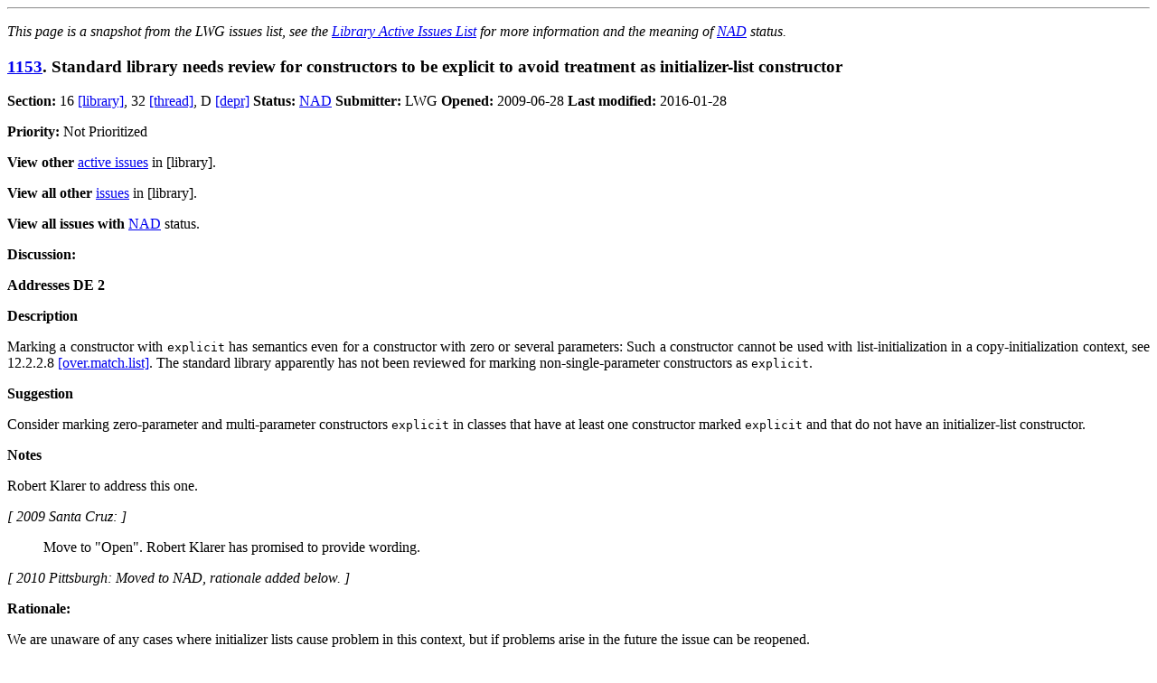

--- FILE ---
content_type: text/html; charset=utf-8
request_url: https://cplusplus.github.io/LWG/issue1153
body_size: 1320
content:
<!DOCTYPE html>
<html lang="en">
<head>
<meta charset="utf-8">
<title>Issue 1153: Standard library needs review for constructors to be
explicit to avoid treatment as initializer-list constructor</title>
<meta property="og:title" content="Issue 1153: Standard library needs review for constructors to be
explicit to avoid treatment as initializer-list constructor">
<meta property="og:description" content="C++ library issue. Status: NAD">
<meta property="og:url" content="https://cplusplus.github.io/LWG/issue1153.html">
<meta property="og:type" content="website">
<meta property="og:image" content="http://cplusplus.github.io/LWG/images/cpp_logo.png">
<meta property="og:image:alt" content="C++ logo">
<style>
  p {text-align:justify}
  li {text-align:justify}
  pre code.backtick::before { content: "`" }
  pre code.backtick::after { content: "`" }
  blockquote.note
  {
    background-color:#E0E0E0;
    padding-left: 15px;
    padding-right: 15px;
    padding-top: 1px;
    padding-bottom: 1px;
  }
  ins {background-color:#A0FFA0}
  del {background-color:#FFA0A0}
  table.issues-index { border: 1px solid; border-collapse: collapse; }
  table.issues-index th { text-align: center; padding: 4px; border: 1px solid; }
  table.issues-index td { padding: 4px; border: 1px solid; }
  table.issues-index td:nth-child(1) { text-align: right; }
  table.issues-index td:nth-child(2) { text-align: left; }
  table.issues-index td:nth-child(3) { text-align: left; }
  table.issues-index td:nth-child(4) { text-align: left; }
  table.issues-index td:nth-child(5) { text-align: center; }
  table.issues-index td:nth-child(6) { text-align: center; }
  table.issues-index td:nth-child(7) { text-align: left; }
  table.issues-index td:nth-child(5) span.no-pr { color: red; }
  @media (prefers-color-scheme: dark) {
     html {
        color: #ddd;
        background-color: black;
     }
     ins {
        background-color: #225522
     }
     del {
        background-color: #662222
     }
     a {
        color: #6af
     }
     a:visited {
        color: #6af
     }
     blockquote.note
     {
        background-color: rgba(255, 255, 255, .10)
     }
  }
</style>
</head>
<body>
<hr>
<p><em>This page is a snapshot from the LWG issues list, see the <a href="lwg-active.html">Library Active Issues List</a> for more information and the meaning of <a href="lwg-active.html#NAD">NAD</a> status.</em></p>
<h3 id="1153"><a href="lwg-closed.html#1153">1153</a>. Standard library needs review for constructors to be
explicit to avoid treatment as initializer-list constructor</h3>
<p><b>Section:</b> 16 <a href="https://wg21.link/library">[library]</a>, 32 <a href="https://wg21.link/thread">[thread]</a>, D <a href="https://wg21.link/depr">[depr]</a> <b>Status:</b> <a href="lwg-active.html#NAD">NAD</a>
 <b>Submitter:</b> LWG <b>Opened:</b> 2009-06-28 <b>Last modified:</b> 2016-01-28</p>
<p><b>Priority: </b>Not Prioritized
</p>
<p><b>View other</b> <a href="lwg-index-open.html#library">active issues</a> in [library].</p>
<p><b>View all other</b> <a href="lwg-index.html#library">issues</a> in [library].</p>
<p><b>View all issues with</b> <a href="lwg-status.html#NAD">NAD</a> status.</p>
<p><b>Discussion:</b></p>

<p><b>Addresses DE 2</b></p>

<p><b>Description</b></p>
        <p>Marking a constructor with <code>explicit</code> has semantics
        even for a constructor with zero or several parameters:
        Such a constructor cannot be used with list-initialization
        in a copy-initialization context, see 12.2.2.8 <a href="https://wg21.link/over.match.list">[over.match.list]</a>. The
        standard library apparently has not been reviewed for
        marking non-single-parameter constructors as <code>explicit</code>.</p>
<p><b>Suggestion</b></p>
        <p>Consider marking zero-parameter and multi-parameter
        constructors <code>explicit</code> in classes that have at least one
        constructor marked <code>explicit</code> and that do not have an
        initializer-list constructor.</p>

<p><b>Notes</b></p>
        <p>Robert Klarer to address this one.</p>

<p><i>[
2009 Santa Cruz:
]</i></p>


<blockquote><p>
Move to "Open". Robert Klarer has promised to provide wording.
</p></blockquote>

<p><i>[
2010 Pittsburgh:  Moved to NAD, rationale added below.
]</i></p>




<p><b>Rationale:</b></p>
<p>
We are unaware of any cases where initializer lists cause problem in this
context, but if problems arise in the future the issue can be reopened.
</p>


<p id="res-1153"><b>Proposed resolution:</b></p>





</body>
</html>
